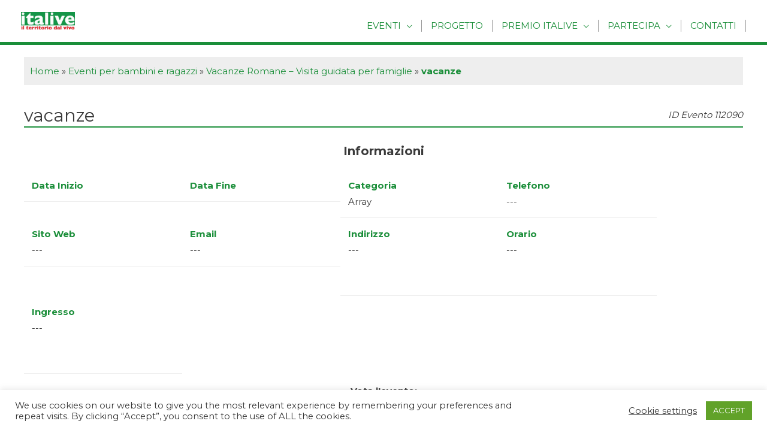

--- FILE ---
content_type: text/css
request_url: https://italive.it/wp-content/plugins/taptap/taptap.css?ver=1
body_size: 3923
content:
/*************************************************************
[TABLE OF CONTENTS]

- MENU BUTTON
- MENU BUTTON LABEL
- SEARCH BUTTON
- SEARCH BUTTON LABEL
- SEARCH FIELD
- SEARCH OVERLAY
- LOGO
- HEADER BACKGROUND
- HEADING + SUBHEADING
- HEADING IMAGE
- MENU
- SUBMENU
- ACCORDION SUBMENU ARROW
- MENU ICONS
- MENU ITEM DESCRIPTION
- MAIN WRAPPER
- MENU BACKGROUND COLOR
- MENU BACKGROUND IMAGE
- BACKGROUND OVERLAY
- WIDGETS
- SMART SCROLL
- MISC
- WORDPRESS TOOLBAR
*************************************************************/


/* MENU BUTTON
**************************************************/
/* wrapper */
.taptap-menu-button-wrapper {
	position:fixed;
	z-index:999999;
	top:10px;
	left:15px;
    right:auto;
	width:40px;
	height:45px;
	cursor:pointer;

	-webkit-transition:opacity .2s ease .3s, top 0s ease .3s;
	-moz-transition:opacity .2s ease .3s, top 0s ease .3s;
	transition:opacity .2s ease .3s, top 0s ease .3s;

    -webkit-tap-highlight-color: rgba(0,0,0,0);
}


/* MENU BUTTON STYLE #1
**************************************************/
.taptap-main-menu-button {
	padding:6px 5px;

	-webkit-transition:all .3s ease;
	-moz-transition:all .3s ease;
	transition:all .3s ease;
}
.taptap-main-menu-button:before,
.taptap-main-menu-button div.taptap-main-menu-button-middle:before,
.taptap-main-menu-button:after {
	content:'';
	display:block;
	width:30px;
	height:2px;
	margin:7px 0;
	background-color:#999;

	-webkit-transition:all .25s ease;
	-moz-transition:all .25s ease;
	transition:all .25s ease;
}


/* MENU BUTTON STYLE #2
**************************************************/
.taptap-main-menu-button-two {
	padding:6px 5px;

	-webkit-transition:all .3s ease;
	-moz-transition:all .3s ease;
	transition:all .3s ease;
}
.taptap-main-menu-button-two:before,
.taptap-main-menu-button-two div.taptap-main-menu-button-two-middle:before,
.taptap-main-menu-button-two:after {
	content:'';
	display:block;
	width:30px;
	height:2px;
	margin:7px 0;
	background-color:#999;

	-webkit-transition:all .25s ease;
	-moz-transition:all .25s ease;
	transition:all .25s ease;
}
.taptap-main-menu-button-two div.taptap-main-menu-button-two-middle:before {
	width:25px;
    margin-left:5px;
}
.taptap-main-menu-button-two:after {
	width:20px;
    margin-left:10px;
}


/* MENU BUTTON STYLE #3
**************************************************/
.taptap-main-menu-button-three {
	padding:6px 7px;

	-webkit-transition:all .3s ease;
	-moz-transition:all .3s ease;
	transition:all .3s ease;
}
.taptap-main-menu-button-three:before,
.taptap-main-menu-button-three div.taptap-main-menu-button-three-middle:before,
.taptap-main-menu-button-three:after {
	content:'';
	display:block;
	width:25px;
	height:2px;
	margin:7px 0;
	background-color:#999;

	-webkit-transition:all .25s ease;
	-moz-transition:all .25s ease;
	transition:all .25s ease;
}
.taptap-main-menu-button-three div.taptap-main-menu-button-three-middle:before {
	width:20px;
}


/* MENU BUTTON STYLE #4
**************************************************/
.taptap-main-menu-button-four {
	padding:6px 8px;

	-webkit-transition:all .3s ease;
	-moz-transition:all .3s ease;
	transition:all .3s ease;
}
.taptap-main-menu-button-four:before,
.taptap-main-menu-button-four div.taptap-main-menu-button-four-middle:before,
.taptap-main-menu-button-four:after {
	content:'';
	display:block;
	width:25px;
	height:2px;
	margin:7px 0;
	background-color:#999;

	-webkit-transition:all .25s ease;
	-moz-transition:all .25s ease;
	transition:all .25s ease;
}
.taptap-main-menu-button-four div.taptap-main-menu-button-four-middle:before {
	width:20px;
}
.taptap-main-menu-button-four:after {
	width:15px;
}


/* MENU BUTTON STYLE #5
**************************************************/
.taptap-main-menu-button-five {
	padding:2px 9px;

	-webkit-transition:all .3s ease;
	-moz-transition:all .3s ease;
	transition:all .3s ease;
}
.taptap-main-menu-button-five:before,
.taptap-main-menu-button-five div.taptap-main-menu-button-five-middle:before,
.taptap-main-menu-button-five:after {
	content:'';
	display:block;
	width:22px;
	height:2px;
	margin:9px 0;
	background-color:#999;

	-webkit-transition:all .25s ease;
	-moz-transition:all .25s ease;
	transition:all .25s ease;
}


/* MENU BUTTON STYLE #6
**************************************************/
.taptap-main-menu-button-six {
	padding:12px 5px 6px 5px;

	-webkit-transition:all .3s ease;
	-moz-transition:all .3s ease;
	transition:all .3s ease;
}
.taptap-main-menu-button-six:before,
.taptap-main-menu-button-six:after {
	content:'';
	display:block;
	width:30px;
	height:2px;
	margin:6px 0;
	background-color:#999;

	-webkit-transition:all .25s ease;
	-moz-transition:all .25s ease;
	transition:all .25s ease;
}


/* MENU BUTTON LABEL
**************************************************/
.taptap-menu-button-label {
    position:absolute;
    top:6px;
    left:40px;
    font-family:'Montserrat';
    font-weight:400;
    font-size:11px;
    letter-spacing:0;
    color:#747A7D;
    padding:10px;
    white-space:nowrap;

    -webkit-transition:all .25s ease;
	-moz-transition:all .25s ease;
	transition:all .25s ease;
}


/* SEARCH BUTTON
**************************************************/
/* search button wrapper */
.taptap-search-button-wrapper {
    position:fixed;
    z-index:99996;
	width:40px;
    height:45px;
	top:10px;
	right:10px;
    left:auto;
	cursor:pointer;

    /* no tap highlight */
    -webkit-tap-highlight-color:rgba(0,0,0,0);
}
/* search button */
.taptap-search-button {
    position:relative;
    width:15px;
	height:15px;
    top:13px;
    left:11px;
    margin:0;
    padding:0;
    border:2px solid #999;
    border-radius:50%;

    box-sizing:border-box;
    -moz-box-sizing:border-box;
    -webkit-box-sizing:border-box;

    -webkit-transition:all .25s ease;
	-moz-transition:all .25s ease;
	transition:all .25s ease;
}
.taptap-search-button::after {
    content:'';
    position:absolute;
    top:12px;
    left:10px;
    width:7px;
    height:2px;
    background-color:#999;
    margin:0;
    padding:0;

    -webkit-transform:rotate(45deg);
	-moz-transform:rotate(45deg);
	transform:rotate(45deg);

    -webkit-transition:all .25s ease;
	-moz-transition:all .25s ease;
	transition:all .25s ease;
}


/* SEARCH BUTTON LABEL
**************************************************/
.taptap-search-button-label {
    position:absolute;
    top:6px;
    left:-55px;
    font-family:'Montserrat';
    font-weight:400;
    font-size:11px;
    letter-spacing:0;
    color:#747A7D;
    padding:10px;
    white-space:nowrap;

    -webkit-transition:all .25s ease;
	-moz-transition:all .25s ease;
	transition:all .25s ease;
}


/* SEARCH FIELD
**************************************************/
/* search form */
.taptap-search-wrapper,
.taptap-search-background {
	position:fixed;
	z-index:9999999;
	top:-1000px;
	left:0;
	right:0;
	width:100%;
	height:65px;
	margin:0;
	padding:0;
	overflow:hidden;

	-webkit-transform:translateY(-100%);
	-moz-transform:translateY(-100%);
	transform:translateY(-100%);

	-webkit-transition:-webkit-transform .25s ease 0s, top 0s ease .25s;
	-moz-transition:-moz-transform .25s ease 0s, top 0s ease .25s;
	transition:transform .25s ease 0s, top 0s ease .25s;
}
/* search form background */
.taptap-search-background {
    z-index:9999998;
    background-color:#191919;
}
.taptap-search-wrapper-active {
	top:0 !important;

	-webkit-transform:translateY(0) !important;
	-moz-transform:translateY(0) !important;
	transform:translateY(0) !important;

	-webkit-transition:-webkit-transform .25s ease 0s, top 0s ease 0s !important;
	-moz-transition:-moz-transform .25s ease 0s, top 0s ease 0s !important;
	transition:transform .25s ease 0s, top 0s ease 0s !important;
}
/* searchform input */
.taptap-search-wrapper #searchform input {
	width:100%;
	height:100%;
    position:absolute;
    z-index:10;
    top:0px;
	font-family:'Montserrat';
    font-weight:400;
    font-size:16px;
    letter-spacing:0;
	color:#eee;
	padding:0 50px;
	margin:0;
	border:0;
	background:none;
    outline:none;

    /* so padding wouldn't affect width */
    box-sizing:border-box;
    -moz-box-sizing:border-box;
    -webkit-box-sizing:border-box;

	-webkit-border-radius:0;
	-moz-border-radius:0;
	border-radius:0;
}
/* hide IE's built-in clear field button */
.taptap-search-wrapper #searchform input::-ms-clear { display:none; }
/* searchform placeholder */
#searchform input::-webkit-input-placeholder { font-size:15px; color:#555 !important; }
#searchform input:-moz-placeholder { font-size:15px; color:#555 !important; }
#searchform input::-moz-placeholder { font-size:15px; color:#555 !important; }
#searchform input:-ms-input-placeholder { font-size:15px; color:#555 !important; }
/* search form close button */
.taptap-search-close-wrapper {
    display:table;
	position:absolute;
    z-index:20;
	top:0;
	left:0;
    width:40px;
	height:100%;
	cursor:pointer;

    /* no tap highlight */
    -webkit-tap-highlight-color:rgba(0,0,0,0);
}
.taptap-search-close-inner {
    display:table-cell;
    vertical-align:middle;
}
.taptap-search-close-inner::before,
.taptap-search-close-inner::after {
    content:'';
    position:absolute;
    vertical-align:middle;
    left:15px;
    width:9px;
    height:1px;
    background-color:#999;

    -webkit-transition:all .25s ease;
	-moz-transition:all .25s ease;
	transition:all .25s ease;
}
.taptap-search-close-inner::before {
    margin-top:-3px;
    -webkit-transform:rotate(-45deg);
	-moz-transform:rotate(-45deg);
	transform:rotate(-45deg);
}
.taptap-search-close-inner::after {
    margin-top:3px;
    -webkit-transform:rotate(45deg);
	-moz-transform:rotate(45deg);
	transform:rotate(45deg);
}
/* search form clear field button */
.taptap-search-clear-wrapper {
    display:table;
	position:absolute;
    z-index:20;
	top:0;
	right:0;
    width:50px;
	height:100%;
	cursor:pointer;

    /* no tap highlight */
    -webkit-tap-highlight-color:rgba(0,0,0,0);
}
.taptap-search-clear-inner {
    display:table-cell;
    vertical-align:middle;
}
.taptap-search-clear {
    position:relative;
    vertical-align:middle;
    left:15px;
    width:18px;
    height:18px;
    border-radius:50%;
    background-color:#555;

    -webkit-transition:all .25s ease;
	-moz-transition:all .25s ease;
	transition:all .25s ease;
}
.taptap-search-clear::before {
    content:'';
    position:absolute;
    top:8px;
    left:3px;
    width:12px;
    height:2px;
    background-color:#191919;

    -webkit-transform:rotate(-45deg);
	-moz-transform:rotate(-45deg);
	transform:rotate(-45deg);
}
.taptap-search-clear::after {
    content:'';
    position:absolute;
    top:8px;
    left:3px;
    width:12px;
    height:2px;
    background-color:#191919;

    -webkit-transform:rotate(45deg);
	-moz-transform:rotate(45deg);
	transform:rotate(45deg);
}


/* SEARCH OVERLAY
**************************************************/
.taptap-search-overlay {
    position:fixed;
    z-index:9999997;
    top:-1000%;
    left:0;
    right:0;
    width:100%;
    height:100%;
    height:100vh;
    background-color:#000;
    cursor:pointer;
    opacity:0;

	-webkit-transition:opacity .25s ease 0s, top 0s ease .25s;
	-moz-transition:opacity .25s ease 0s, top 0s ease .25s;
	transition:opacity .25s ease 0s, top 0s ease .25s;
}
.taptap-search-overlay-active {
	top:0;
    opacity:.5;

	-webkit-transition:opacity .25s ease 0s, top 0s ease 0s;
	-moz-transition:opacity .25s ease 0s, top 0s ease 0s;
	transition:opacity .25s ease 0s, top 0s ease 0s;
}


/* LOGO
**************************************************/
/* wrapper */
.taptap-logo-wrapper {
	position:fixed;
	z-index:99996;
	top:23px;
    left:50%;

    -webkit-transform:translateX(-50%);
    -moz-transform:translateX(-50%);
    transform:translateX(-50%);
}
/* if logo is an image */
.taptap-logo-image img {
	width:auto;
	max-height:35px;
}
/* if logo is text */
.taptap-logo a {
	font-family:'Montserrat';
    font-weight:400;
	font-size:14px;
    letter-spacing:0;
	text-decoration:none;
	color:#878C91;
	margin:0;
	padding:5px;

	-webkit-transition:all .25s ease;
	-moz-transition:all .25s ease;
	transition:all .25s ease;
}
.taptap-logo a:hover {
	color:#D4D9DE;
	text-decoration:none;
}


/* HEADER BACKGROUND
**************************************************/
.taptap-header {
	position:fixed;
	z-index:99995;
	top:0;
	left:0;
	width:100%;
	height:65px;
	background-color:#1D2124;
}


/* HEADING + SUBHEADING
**************************************************/
/* heading + subheading joint styles */
.taptap-heading,
.taptap-subheading,
.taptap-heading a,
.taptap-subheading a {
	font-family:arial,tahoma,verdana,sans-serif;
	text-align:center;
	letter-spacing:0;
    line-height:16px;
	text-decoration:none;
}
/* heading */
.taptap-heading,
.taptap-heading a {
    font-family:'Montserrat';
    font-weight:400;
	font-size:14px;
	color:#D1CA66;
}
/* subheading */
.taptap-subheading { margin-top:5px; }
.taptap-subheading,
.taptap-subheading a {
    font-family:'Montserrat';
    font-weight:400;
	font-size:10px;
	color:#727B81;
}
.taptap-heading a:hover {
	color:#D1CA66;
	text-decoration:underline;
}
.taptap-subheading a:hover {
	color:#727B81;
	text-decoration:underline;
}


/* HEADING IMAGE
**************************************************/
.taptap-image {
	text-align:center;
	margin:0;
}
.taptap-image img {
	max-width:100%;
	height:auto;
}


/* MENU
**************************************************/
/* main menu */
.taptap-by-bonfire {
	margin-top:25px;
}
.taptap-by-bonfire ul {
	width:100%;
	list-style-type:none;
	margin:0;
	padding:0;
}
/* individual main menu items */
.taptap-by-bonfire ul li {
	width:100%;
	min-height:30px;
	list-style-type:none;
	margin:0;
	padding:1px;
	text-align:center;
}
.taptap-by-bonfire ul li a {
	font-family:'Montserrat';
    font-weight:400;
	font-size:14px;
    letter-spacing:0;
	color:#878C91;
	margin:0;
	padding:11px 0;
	display:inline-block;
	text-decoration:none;

	-webkit-transition:all .2s ease;
	-moz-transition:all .2s ease;
	transition:all .2s ease;
}
.taptap-by-bonfire .menu {
	list-style:none;
	margin:0;
	padding:0;
}
.taptap-by-bonfire .menu li {
	position:relative;
	margin:0;
	padding:0;
	border:none;
	z-index:auto;
}
.taptap-by-bonfire .menu ul {
	list-style:none;
	margin:0;
	padding:0;
	display:none;
}
/* active menu item */
.taptap-by-bonfire ul li.current-menu-item > a,
.taptap-by-bonfire .sub-menu .current-menu-item > a { color:#E4D7D7; }


/* SUBMENU
**************************************************/
.taptap-by-bonfire .sub-menu a {
	color:#fff;
	font-size:13px;
    letter-spacing:0;
	margin:0;
	padding:11px 0;
}


/* ACCORDION SUBMENU ARROW
**************************************************/
/* submenu arrow */
.taptap-sub-arrow {
    position:absolute;
    cursor:pointer;
    top:0;
    width:40px;
    display:inline-block;
		margin:12px 0 0 13px;
		padding:0;

    /* remove the highlight of a tapped link when on a touch device */
	-webkit-tap-highlight-color:rgba(0,0,0,0);
}
.taptap-sub-arrow-inner {
    position:relative;
    display:block;
    top:0;
    right:0;
    width:40px;
    height:25px;
    border-left:1px solid #4A4D50;
}
.taptap-sub-arrow-inner::before,
.taptap-sub-arrow-inner::after {
    position:absolute;
    content:'';
    display:block;
    top:11px;
    width:9px;
    height:2px;
    background-color:#ADADAC;

    -webkit-transition:all .35s ease;
	-moz-transition:all .35s ease;
	transition:all .35s ease;
}
.taptap-sub-arrow-inner::before {
    left:14px;
    -webkit-transform:rotate(45deg);
	-moz-transform:rotate(45deg);
	transform:rotate(45deg);
}
.taptap-sub-arrow-inner::after {
    left:20px;
    -webkit-transform:rotate(-45deg);
	-moz-transform:rotate(-45deg);
	transform:rotate(-45deg);
}
.taptap-by-bonfire span.taptap-submenu-active span::before {
    -webkit-transform:rotate(-45deg);
	-moz-transform:rotate(-45deg);
	transform:rotate(-45deg);
}
.taptap-by-bonfire span.taptap-submenu-active span::after {
    -webkit-transform:rotate(45deg);
	-moz-transform:rotate(45deg);
	transform:rotate(45deg);
}


/* MENU ICONS
**************************************************/
.taptap-by-bonfire ul li a i,
.taptap-by-bonfire .sub-menu a i {
    font-size:15px;
	margin:2px 7px 0 7px;

	-webkit-transition:all .25s ease;
	-moz-transition:all .25s ease;
	transition:all .25s ease;
}
.taptap-by-bonfire ul li a i {
	color:#8C9093;
}
.taptap-by-bonfire .sub-menu a i {
	color:#686C6F;
    margin-top:0;
}


/* MENU ITEM DESCRIPTION
**************************************************/
.taptap-menu-item-description {
	font-family:'Montserrat';
    font-weight:400;
	font-size:11px;
	line-height:11px;
	color:#60666B;
    letter-spacing:0;
    margin:2px 0 0 0;
}
/* hide menu descriptions for drop-down items */
li.menu-item-has-children > a .taptap-menu-item-description { display:none; }


/* MAIN WRAPPER
**************************************************/
.taptap-main-wrapper {
	position:fixed;
	z-index:99999;
	top:-1000%;
	left:0;
	width:100%;
	height:100%;
	opacity:0;

	/* prevent iOS scroll flicker */
	-webkit-transform:translate3d(0,0,0);
    transform:translate3d(0,0,0);
	/* smooth scroll on touch devices */
	-webkit-overflow-scrolling:touch;

	-webkit-transition:-webkit-transform .5s ease, top 0s ease .5s, opacity .5s ease 0s;
	-moz-transition:-moz-transform .5s ease, top 0s ease .5s, opacity .5s ease 0s;
	transition:transform .5s ease, top 0s ease .5s, opacity .5s ease 0s;
}
.taptap-main-wrapper-active {
	top:0;
	opacity:1;

	-webkit-transition:-webkit-transform .5s ease, top 0s ease 0s, opacity .5s ease 0s;
	-moz-transition:-moz-transform .5s ease, top 0s ease 0s, opacity .5s ease 0s;
	transition:transform .5s ease, top 0s ease 0s, opacity .5s ease 0s;
}
.taptap-main-inner {
	width:100%;
	height:100%;
	overflow-y:auto;
}
.taptap-main {
	padding:0;
	margin:0;
	display:table;
	width:100%;
	height:100%;

	/* prevent flicker when menu arrow is being animated */
    transform:translate3d(0,0,0);
	-webkit-transform:translate3d(0,0,0);
}
.taptap-main-inner-inner {
	display:table-cell;
	vertical-align:top;
	margin:0;
	padding:75px 25px;
}
/* if toolbar is showing */
.taptap-main-inner-inner-toolbar {
	padding-top:157px;
}
.taptap-contents-wrapper {
    max-width:800px;
    margin:0 auto;
}


/* MENU BACKGROUND COLOR
**************************************************/
.taptap-background-color {
	position:fixed;
	z-index:99998;
	top:-1000%;
	left:0;
	width:100%;
	height:100%;
    height:100vh;
	background-color:#181E23;

	/* prevent iOS scroll flicker */
	-webkit-transform:translate3d(0,0,0);

	/* smooth scroll on touch devices */
	-webkit-overflow-scrolling:touch;

	-webkit-transform:translateY(-100%);
	-moz-transform:translateY(-100%);
	transform:translateY(-100%);

	-webkit-transition:-webkit-transform .5s ease, top 0s ease .5s;
	-moz-transition:-moz-transform .5s ease, top 0s ease .5s;
	transition:transform .5s ease, top 0s ease .5s;
}
.taptap-background-color-active {
	top:0;

	-webkit-transform:translateY(0);
	-moz-transform:translateY(0);
	transform:translateY(0);

	-webkit-transition:-webkit-transform .5s ease, top 0s ease 0s;
	-moz-transition:-moz-transform .5s ease, top 0s ease 0s;
	transition:transform .5s ease, top 0s ease 0s;

    -webkit-box-shadow:0px 0px 5px 0px rgba(0,0,0,0.75);
	-moz-box-shadow:0px 0px 5px 0px rgba(0,0,0,0.75);
	box-shadow:0px 0px 5px 0px rgba(0,0,0,0.75);
}


/* MENU BACKGROUND IMAGE
**************************************************/
.taptap-background-image {
	position:fixed;
	z-index:99999;
	top:-1000%;
	left:0;
	width:100%;
	height:100%;
    height:100vh;
	opacity:0;

	/* prevent iOS scroll flicker */
	-webkit-transform:translate3d(0,0,0);

	/* smooth scroll on touch devices */
	-webkit-overflow-scrolling:touch;

	-webkit-transform:translateY(-100%);
	-moz-transform:translateY(-100%);
	transform:translateY(-100%);

	background-size:cover;
	background-repeat:no-repeat;
	/* background-position set in taptap.php */

	-webkit-transition:-webkit-transform .5s ease, top 0s ease .5s;
	-moz-transition:-moz-transform .5s ease, top 0s ease .5s;
	transition:transform .5s ease, top 0s ease .5s;
}
.taptap-background-image-active {
	top:0;
	opacity:.1;

	-webkit-transform:translateY(0);
	-moz-transform:translateY(0);
	transform:translateY(0);

	-webkit-transition:-webkit-transform .5s ease, top 0s ease 0s;
	-moz-transition:-moz-transform .5s ease, top 0s ease 0s;
	transition:transform .5s ease, top 0s ease 0s;
}


/* BACKGROUND OVERLAY
**************************************************/
.taptap-background-overlay {
	position:fixed;
	z-index:99997;
	top:-1000%;
	left:0;
	width:100%;
	height:100%;
    height:100vh;
	background-color:#000;
    cursor:pointer;
    opacity:0;

	-webkit-transition:opacity .5s ease, top 0s ease .5s;
	-moz-transition:opacity .5s ease, top 0s ease .5s;
	transition:opacity .5s ease, top 0s ease .5s;
}
.taptap-background-overlay-active {
	top:0;
    opacity:.5;

	-webkit-transition:opacity .5s ease, top 0s ease 0s;
	-moz-transition:opacity .5s ease, top 0s ease 0s;
	transition:opacity .5s ease, top 0s ease 0s;
}


/* WIDGETS
**************************************************/
.taptap-widgets-wrapper { margin-top:30px; }
.taptap-widgets-wrapper .widget {
    font-family:'Montserrat';
	font-weight:400;
	text-align:center;
	width:100%;
	margin:10px 0 0 0;
	padding:0;
	font-size:12px;
    line-height:16px;
	color:#8C9093;
	letter-spacing:0;
}
.taptap-widgets-wrapper .widget a {
	color:#8C9093;
	text-decoration:underline;
	border:none;
}
.taptap-widgets-wrapper .widget a:hover {
	text-decoration:none;
	border:none;
}
.taptap-widgets-wrapper .widget div,
.taptap-widgets-wrapper .widget span,
.taptap-widgets-wrapper .widget iframe,
.taptap-widgets-wrapper .widget object,
.taptap-widgets-wrapper .widget embed {
	margin-left:auto;
	margin-right:auto;
}
.taptap-widgets-wrapper .widget .widgettitle {
    font-family:'Montserrat';
	font-weight:400;
    font-size:12px;
    line-height:16px;
}


/* SMART SCROLL
**************************************************/
.taptap-smart-header-hide {
    top:calc(0px - 150px) !important;
}


/* MISC
**************************************************/
/* if absolute positioning active */
.taptap-absolute { position:absolute; }
/* when search active, apply 0 opacity to header + menu/search buttons + logo */
.taptap-header,
.taptap-menu-button-wrapper,
.taptap-search-button-wrapper,
.taptap-logo-wrapper {
    -webkit-transition:opacity .25s ease, top .35s ease;
	-moz-transition:opacity .25s ease, top .35s ease;
	transition:opacity .25s ease, top .35s ease;
}
.taptap-hide-header-elements {
    opacity:0 !important;
}


/* WORDPRESS TOOLBAR (IF WORDPRESS TOOLBAR ACTIVE, PUSH HEADER ELEMENTS DOWN A BIT)
**************************************************/
.wp-toolbar-active { margin-top:32px; }
/* for the thicker, mobile admin bar */
@media screen and (max-width: 782px) {
	.wp-toolbar-active { margin-top:46px; }
	#wpadminbar { position: fixed !important; }
}
/* if WordPress amin bar active, keep it above everything else */
#wpadminbar { z-index:9999999999999999999999999999; }


/* SCROLLBAR STYLING
**************************************************/
.scroll-wrapper {
	overflow:hidden !important;
	padding:0 !important;
	position:relative;
}
.scroll-wrapper > .scroll-content {
	border:none !important;
	box-sizing:content-box !important;
	height:auto;
	left:0;
	margin:0;
	max-height:none !important;
	max-width:none !important;
	overflow:scroll !important;
	position:relative !important;
	top:0;
	width:auto !important;
}
.scroll-wrapper > .scroll-content::-webkit-scrollbar {
	height:0;
	width:0;
}
.scroll-element {
	display:none;
}
.scroll-element.scroll-x.scroll-scrollx_visible,
.scroll-element.scroll-y.scroll-scrolly_visible {
	display:block;
}
.taptap-main-inner > .scroll-element,
.taptap-main-inner > .scroll-element div {
	border:none;
	margin:0;
	padding:0;
	position:absolute;
	z-index:9999999999;
}
.taptap-main-inner > .scroll-element div {
	display:block;
	height:100%;
	left:0;
	top:0;
	width:100%;
}
.taptap-main-inner > .scroll-element.scroll-x {
	bottom:0;
	height:8px;
	left:0;
	width:100%;
}
.taptap-main-inner > .scroll-element.scroll-y {
	max-height:100%;
	right:3px;
	top:3px;
    bottom:3px;
	width:5px;
}
.taptap-main-inner > .scroll-element .scroll-element_outer {
	overflow:hidden;
}
.taptap-main-inner > .scroll-element .scroll-bar { background-color:#5E6469; }

/* update scrollbar offset if both scrolls are visible */
.taptap-main-inner > .scroll-element.scroll-x.scroll-scrolly_visible .scroll-element_track { left:-12px; }
.taptap-main-inner > .scroll-element.scroll-y.scroll-scrollx_visible .scroll-element_track { top:-12px; }

.taptap-main-inner > .scroll-element.scroll-x.scroll-scrolly_visible .scroll-element_size { left: -12px; }
.taptap-main-inner > .scroll-element.scroll-y.scroll-scrollx_visible .scroll-element_size { top: -12px; }
